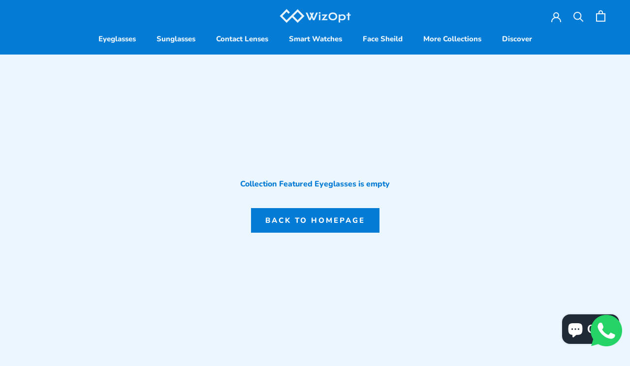

--- FILE ---
content_type: text/javascript
request_url: https://cdn.shopify.com/s/files/1/0273/7130/7097/t/20/assets/clever_adwords_global_tag.js?shop=better-vision-optical.myshopify.com
body_size: -583
content:
$.getScript('https://www.googletagmanager.com/gtag/js?id=AW-633484469', function(){


  window.dataLayer = window.dataLayer || [];
  function gtag(){dataLayer.push(arguments);}
  gtag('js', new Date());

  gtag('config', 'AW-633484469');

});

--- FILE ---
content_type: text/javascript
request_url: https://wizopt.com/cdn/shop/t/29/assets/custom.js?v=183944157590872491501595061034
body_size: -583
content:
//# sourceMappingURL=/cdn/shop/t/29/assets/custom.js.map?v=183944157590872491501595061034
